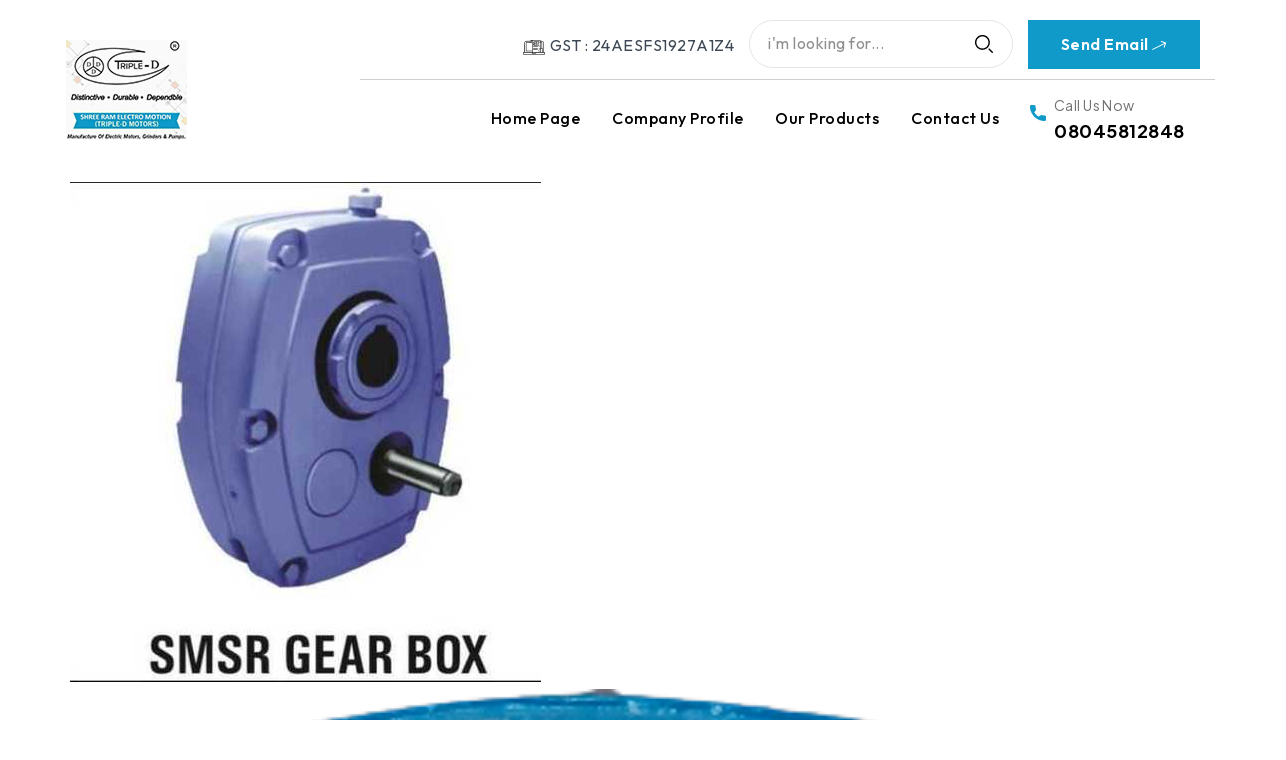

--- FILE ---
content_type: text/plain
request_url: https://www.google-analytics.com/j/collect?v=1&_v=j102&a=198882258&t=pageview&_s=1&dl=https%3A%2F%2Fwww.tripledmotors.com%2Fsmsr-gear-box-7562838.html&ul=en-us%40posix&dt=SMSR%20Gear%20Box%20at%20Attractive%20Price%20-%20Durable%20and%20Efficient%20Conveyor%20Drive&sr=1280x720&vp=1280x720&_u=IEDAAEABAAAAACAAI~&jid=1433709784&gjid=1188496688&cid=1508991293.1768790903&tid=UA-89930651-37&_gid=986633820.1768790903&_r=1&_slc=1&z=338972819
body_size: -452
content:
2,cG-F75K7H1WXL